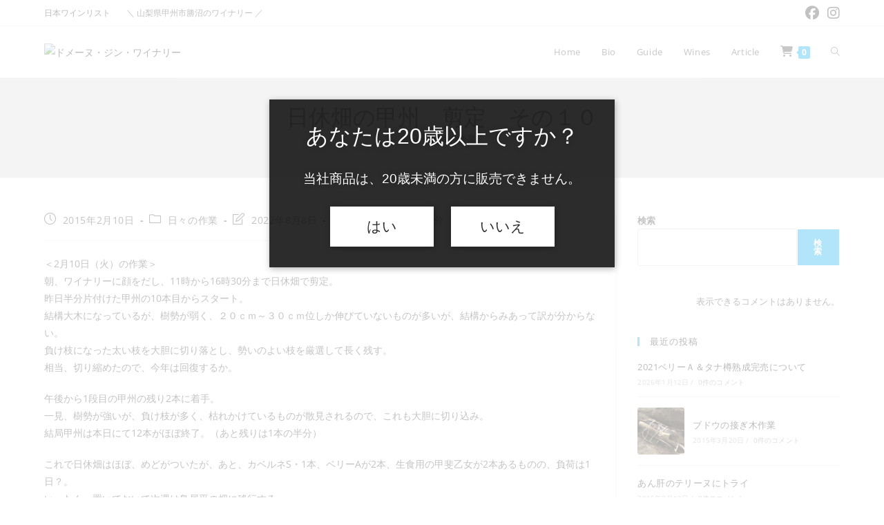

--- FILE ---
content_type: text/html; charset=UTF-8
request_url: https://domainejin.com/wp-admin/admin-ajax.php
body_size: -40
content:
99604.0dadb11ae68bbf3d28335c9b993375da